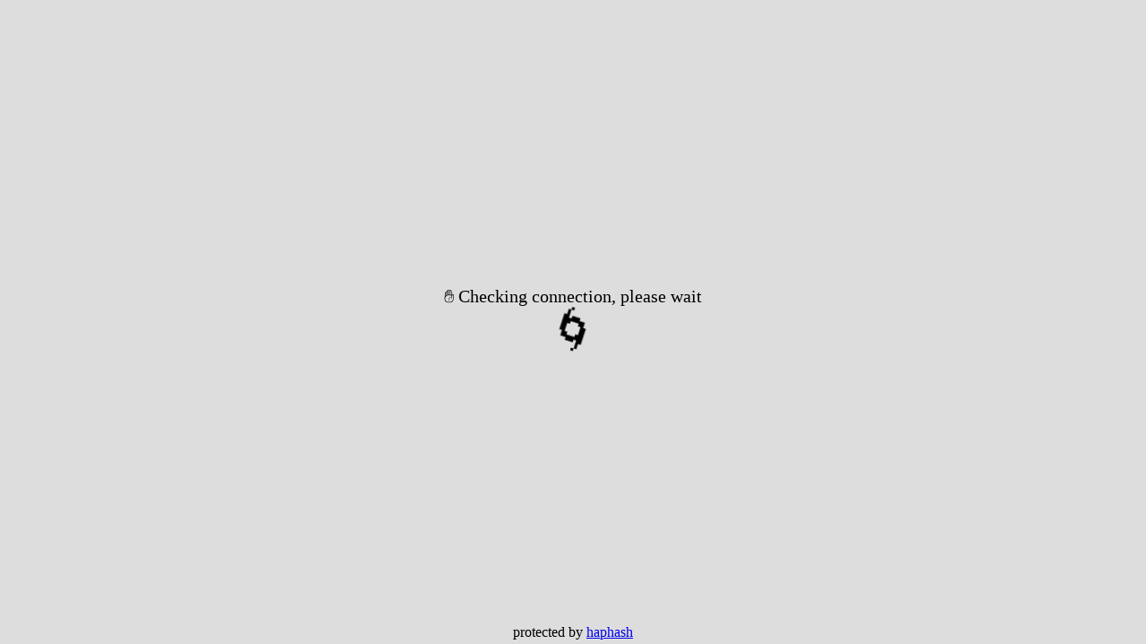

--- FILE ---
content_type: text/html
request_url: https://www.idigbio.org/wiki/index.php?title=Special:RecentChangesLinked&userExpLevel=unregistered&hidemyself=1&days=14&limit=100&target=Resources_for_Collections-Based_Undergraduate_Education
body_size: 1759
content:
<!DOCTYPE html><!--
Copyright © 2025 David Leadbeater <https://🖐.st>
SPDX-License-Identifier: 0BSD
-->
<meta name="viewport" content="width=device-width">
<meta charset="utf-8">
<title>Checking your browser...</title>
<style>
  body { background: #ddd; color: #000; margin: 0; padding: 0; }
  #progress { position: absolute; margin: 0; top: 50%; left: 50%; transform: translate(-50%, -50%); text-align: center; font-size: 125%; }
  #progressBar { font-size: 250%; user-select: none; }
  #progressBar.done { transition: font-size 2s linear, opacity 2s linear; font-size: 1000%; opacity: 0.5; }
  .animate { animation: spin 2s infinite linear; }
  @keyframes spin {
    to { transform:rotate(360deg); }
  }
  iframe { display: none; }
  footer { position: fixed; bottom: 4px; width: 100%; text-align: center; }
</style>
<form method="post" target="post" action="/_challenge" name="challenge">
  <input type="hidden" name="ip" value="3.144.167.210">
  <input type="hidden" name="ts" value="1769407827.775">
  <input type="hidden" name="diff" value="4">
  <input type="hidden" name="tries" value="">
</form>
<div id="progress"><span id="progressText"></span><div id="progressBar"></div></div>
<iframe srcdoc="" src="about:blank" name="post"></iframe>
<script>
  "use strict";

  /* normalise supplied form ts value (remove decimal) */
  document.forms.challenge.ts.value |= 0;

  async function challenge(diff, ip, ts) {
    let te = new TextEncoder;
    let tries = 0;
    progressText.innerText = "✋ Checking connection, please wait";
    progressBar.innerText = '🌀';
    progressBar.className = 'animate';
    for (; tries < 10_000_000; tries++) {
      let hash = await crypto.subtle.digest("SHA-1", te.encode([ip,location.hostname,ts,tries].join(";")));
      let y = new Uint8Array(hash);
      let i = 0;
      while(i < diff/2) {
        if (y[i]>0x0F) break;
        if ((i*2)+1 >= diff) return tries;
        if (y[i++] > 0) break;
        if ((i*2) >= diff) return tries;
      }
    }
  }

  async function startChallenge(form) {
    if (!('subtle' in window.crypto)) {
      if (location.protocol !== 'https:') {
        progress.innerText = 'No WebCrypto support. This must be served over a HTTPS connection.';
      } else {
        progress.innerText = 'No WebCrypto support in your browser. ' +
          'This is required to pass the challenge.';
      }
      return;
    }

    let backoff = 0;
    let tryOnce = _ => {
      if (backoff > 8) {
        progressText.innerText = 'Failed to submit after several tries. Try reloading.';
        return;
      }
      setTimeout(async _ => submitAnswer(form), 1000*(Math.pow(2, backoff++)-1));
    };
    form.addEventListener("error", tryOnce);
    let iframe = document.querySelector("iframe");
    iframe.addEventListener("load", _ => location.hash.length ? location.reload() : location.replace(location));
    tryOnce();
  }

  async function submitAnswer(form) {
    let start = new Date;
    let tries = await challenge(form.diff.value, form.ip.value, form.ts.value);
    if (tries === undefined) {
      progressText.innerText = 'Unable to calculate challenge. Try reloading or a different browser.';
      progressBar.innerText = '🤯';
      progressBar.className = 'error';
      return;
    }
    form.tries.value = tries;
    progressText.innerText = 'Took ' + (new Date - start) + 'ms';
    console.log(`${tries} tries.\n${progressText.innerText}`);
    progressBar.className = 'done';
    progressBar.innerText = '✅';
    form.submit();
  }

  window.addEventListener("load", _ => startChallenge(document.forms.challenge));
</script>
<noscript>AI scrapers break the web, to use this page you'll need JavaScript enabled.</noscript>
<footer>protected by <a href="https://d.cx/haphash" target="_new">haphash</a></footer>
